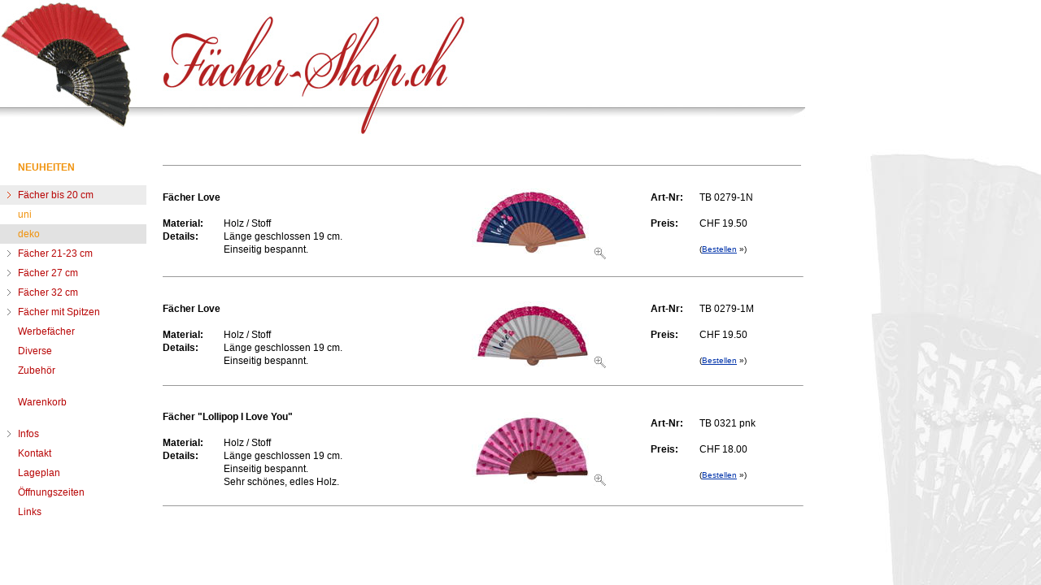

--- FILE ---
content_type: text/html; charset=UTF-8
request_url: https://faecher-shop.ch/db/shop.lasso?id=4110&-session=faechershop:2CD2F07A1b5fb227ACkuQ1E09190
body_size: 2870
content:
<!DOCTYPE html PUBLIC "-//W3C//DTD XHTML 1.0 Transitional//EN" "http://www.w3.org/TR/xhtml1/DTD/xhtml1-transitional.dtd">

<html lang="de" xml:lang="de" xmlns="http://www.w3.org/1999/xhtml">
		<head>
			<meta http-equiv="content-type" content="text/html; charset=utf-8" />
			<title>F&auml;cher-Shop.ch Online Shop und Laden in Z&uuml;rich</title>

			<link href="../css/basic.css" rel="stylesheet" type="text/css" media="all" />
			<META name="rating" content="General">
			<META name="revisit-after" content="10 days">
			<META name="robots" content="index,follow">
			<meta name="description" content="Die sch&ouml;nsten spanischen F&auml;cher hier kaufen! Die beste Auswahl! Luftf&auml;cher aus Holz, Kunststoff, Stoff, Seide und Spitzen - Eventails espagnol / Ventaglio spagnolo">
			<meta http-equiv="KEYWORDS" content="F&auml;cher, Eventail, Ventaglio, Abanico, Fan, Luft, K&uuml;hlung, heiss, Spanien, China, spanisch, Holz, Stoff">
				
			<!--[START-LC]--><link rel='stylesheet' type='text/css' href='/css/nodefire_styles.css'/><!--[END-LC]-->	
			<!--[START-LJ]--><script type='text/javascript' src='/js/nodefire.js'></script><!--[END-LJ]-->
			
			<!-- Fancybox 2.14 -->
			<script type="text/javascript" src="/js/jquery-1.9.0.min.js"></script>
			<script type="text/javascript" src="/js/source/jquery.fancybox.js?v=2.1.4"></script>
			<link rel="stylesheet" type="text/css" href="/js/source/jquery.fancybox.css?v=2.1.4" media="screen" />		
			<script type="text/javascript">
				$(document).ready(function() {
					$(".fancybox").fancybox({
						openEffect  : 'none',
						closeEffect	: 'none',
						helpers: {
							overlay : {
								css : {
									'background' : 'rgba(100,100,100,0.15)'
								}
							}
						}
					});
				});
			</script>
			
		</head>

		<body bgcolor="white" leftmargin="0" marginheight="0" marginwidth="0" topmargin="0">
			<a href="../index.php?-session=faechershop:2CD2F07A1b5fb227ACkuQ1E09190"><img src="../images/header.jpg" alt="Faecher-Shop.ch" height="165" width="990" border="0" /></a>
			
			
			
			
			
						
			
<!-- *** CODE F√ºR LISTE ************** -->			
			
			<!-- Neuheit oder Artikelsuche -->
			 
				 
								
			
			
			
				
			
			<table width="100%" border="0" cellspacing="0" cellpadding="0" height="100%">
				<tr height="10">
					<td valign="top" width="990" height="10"></td>
					<td valign="top" height="10"></td>
				</tr>
				<tr>
					<td valign="top">
						<table width="990" border="0" cellspacing="0" cellpadding="0" height="100%">
							<tr height="10">
								<td rowspan="2" valign="top" width="180">
								<!-- InstanceBeginEditable name="Navigation" -->
								
								<!-- NodeFire Structure [Menu 0] -->
<ul id="qm0" class="qmmc">

	<li><a class="qmitem-m" href="/db/shop.lasso?id=ja&amp;-session=faechershop:2CD2F07A1b5fb227ACkuQ1E09190" style="margin:19px 0px 10px;color:#F0920C;"><span style="font-weight: bold;">NEUHEITEN</span></a></li>
	<li><a class="qmitem-m qmparent" href="javascript:void(0)">F&auml;cher bis 20 cm</a>

		<ul class="qmsub">
		<li><a class="qmitem-s" href="/db/shop.lasso?id=4100&amp;-session=faechershop:2CD2F07A1b5fb227ACkuQ1E09190">uni</a></li>
		<li><a class="qmitem-s" href="/db/shop.lasso?id=4110&amp;-session=faechershop:2CD2F07A1b5fb227ACkuQ1E09190">deko</a></li>
		</ul></li>

	<li><a class="qmitem-m qmparent" href="javascript:void(0)">F&auml;cher 21-23 cm</a>

		<ul class="qmsub">
		<li><a class="qmitem-s" href="/db/shop.lasso?id=4120&amp;-session=faechershop:2CD2F07A1b5fb227ACkuQ1E09190">uni</a></li>
		<li><a class="qmitem-s" href="/db/shop.lasso?id=4122&amp;-session=faechershop:2CD2F07A1b5fb227ACkuQ1E09190">Muster</a></li>
		<li><a class="qmitem-s" href="/db/shop.lasso?id=4124&amp;-session=faechershop:2CD2F07A1b5fb227ACkuQ1E09190">bemalt</a></li>
		<li><a class="qmitem-s" href="/db/shop.lasso?id=4126&amp;-session=faechershop:2CD2F07A1b5fb227ACkuQ1E09190">Motive</a></li>
		<li><a class="qmitem-s" href="/db/shop.lasso?id=4128&amp;-session=faechershop:2CD2F07A1b5fb227ACkuQ1E09190">Bilder</a></li>
		<li><a class="qmitem-s" href="/db/shop.lasso?id=4130&amp;-session=faechershop:2CD2F07A1b5fb227ACkuQ1E09190">Diverse</a></li>
		</ul></li>

	<li><a class="qmitem-m qmparent" href="javascript:void(0)">F&auml;cher 27 cm</a>

		<ul class="qmsub">
		<li><a class="qmitem-s" href="/db/shop.lasso?id=4140&amp;-session=faechershop:2CD2F07A1b5fb227ACkuQ1E09190">uni</a></li>
		<li><a class="qmitem-s" href="/db/shop.lasso?id=4150&amp;-session=faechershop:2CD2F07A1b5fb227ACkuQ1E09190">deko</a></li>
		</ul></li>

	<li><a class="qmitem-m qmparent" href="javascript:void(0)">F&auml;cher 32 cm</a>

		<ul class="qmsub">
		<li><a class="qmitem-s" href="/db/shop.lasso?id=4160&amp;-session=faechershop:2CD2F07A1b5fb227ACkuQ1E09190">uni</a></li>
		<li><a class="qmitem-s" href="/db/shop.lasso?id=4170&amp;-session=faechershop:2CD2F07A1b5fb227ACkuQ1E09190">deko</a></li>
		</ul></li>

	<li><a class="qmitem-m qmparent" href="javascript:void(0)">F&auml;cher mit Spitzen</a>

		<ul class="qmsub">
		<li><a class="qmitem-s" href="/db/shop.lasso?id=4300&amp;-session=faechershop:2CD2F07A1b5fb227ACkuQ1E09190">23cm schwarz</a></li>
		<li><a class="qmitem-s" href="/db/shop.lasso?id=4302&amp;-session=faechershop:2CD2F07A1b5fb227ACkuQ1E09190">23cm weiss/ivory</a></li>
		<li><a class="qmitem-s" href="/db/shop.lasso?id=4304&amp;-session=faechershop:2CD2F07A1b5fb227ACkuQ1E09190">23cm Farben</a></li>
		<li><a class="qmitem-s" href="/db/shop.lasso?id=4306&amp;-session=faechershop:2CD2F07A1b5fb227ACkuQ1E09190">27cm</a></li>
		<li><a class="qmitem-s" href="/db/shop.lasso?id=4308&amp;-session=faechershop:2CD2F07A1b5fb227ACkuQ1E09190">32cm</a></li>
		</ul></li>


	<li><a class="qmitem-m" href="/db/shop.lasso?id=4310&amp;-session=faechershop:2CD2F07A1b5fb227ACkuQ1E09190">Werbef&auml;cher</a></li>
	<li><a class="qmitem-m" href="/db/shop.lasso?id=4330&amp;-session=faechershop:2CD2F07A1b5fb227ACkuQ1E09190">Diverse</a></li>
	<li><a class="qmitem-m" href="/db/shop.lasso?id=4320&amp;-session=faechershop:2CD2F07A1b5fb227ACkuQ1E09190">Zubeh&ouml;r</a></li>
	<li><a class="qmitem-m" href="/db/shop_cart.lasso?-session=faechershop:2CD2F07A1b5fb227ACkuQ1E09190" style="margin:15px 0px;">Warenkorb</a></li>
	<li><a class="qmitem-m qmparent" href="javascript:void(0);">Infos</a>

		<ul class="qmsub">
		<li><a class="qmitem-s" href="/static/bestellen.lasso?-session=faechershop:2CD2F07A1b5fb227ACkuQ1E09190">Bestellen / Bezahlen</a></li>
		<li><a class="qmitem-s" href="/static/versandkosten.lasso?-session=faechershop:2CD2F07A1b5fb227ACkuQ1E09190">Versandkosten</a></li>
		<li><a class="qmitem-s" href="/static/infos.lasso?-session=faechershop:2CD2F07A1b5fb227ACkuQ1E09190">Infos</a></li>
		<li><a class="qmitem-s" href="/static/datenschutz.lasso?-session=faechershop:2CD2F07A1b5fb227ACkuQ1E09190">Datenschutz</a></li>
		</ul></li>

	<li><a class="qmitem-m" href="/static/kontakt.lasso?-session=faechershop:2CD2F07A1b5fb227ACkuQ1E09190">Kontakt</a></li>
	<li><a class="qmitem-m" href="/static/lageplan.lasso?-session=faechershop:2CD2F07A1b5fb227ACkuQ1E09190">Lageplan</a></li>
	<li><a class="qmitem-m" href="/static/oeffnungszeiten.php?-session=faechershop:2CD2F07A1b5fb227ACkuQ1E09190">&Ouml;ffnungszeiten</a></li>
	<li><a class="qmitem-m" href="/db/links.lasso?-session=faechershop:2CD2F07A1b5fb227ACkuQ1E09190">Links</a></li>
</ul>

<!-- Create Menu Settings: (Int Menu ID, Object Literal Settings - {showDelay:int, hideDelay:int, interaction:string}) [interaction options... 'hover', 'all-always-open', 'click-all', 'all', 'all-always-open', 'main')] -->
<script type="text/javascript">qm_create(0,{showDelay:200,hideDelay:200,interaction:'hover',autoResize:false});</script><!--[END-QM0]-->								
								
								<!-- InstanceEndEditable --></td>
								<td valign="top" width="20" height="10"></td>
								<td valign="top" width="790" height="10"><img src="../images/spacer.gif" alt="" height="5" width="5" border="0"></td>
							</tr>
							<tr>
								<td valign="top" width="20"></td>
								<td valign="top" width="790"><!-- InstanceBeginEditable name="Inhalt" -->
										<h2><span class="lead"></span></h2>
										<img src="../images/spacer.gif" alt="" height="8" width="785" border="0">
										<img src="../images/gray.gif" alt="" height="1" width="785" border="0" /><br />
										<p>
										<!-- Doppelfilter: Web_ArtNr rausfiltern -->
										
										
										
										
										
										
										
										<table width="788" border="0" cellspacing="0" cellpadding="0">
											<tr height="20">
												<td colspan="5" width="808" height="20"></td>
											</tr>
											<tr>
												<td width="305"><b>F&#228;cher Love<br />
													</b>
													<table width="100%" border="0" cellspacing="0" cellpadding="0">
														<tr>
															<td colspan="2" valign="top">&nbsp;</td>
														</tr>
														
														<tr>
															<td valign="top" nowrap="nowrap" width="75"><strong>Material:&nbsp;&nbsp;&nbsp;</strong></td>
															<td valign="top">Holz / Stoff</td>
														</tr>
														
														<tr>
															<td valign="top" nowrap="nowrap" width="75"><strong>Details:&nbsp;&nbsp;&nbsp;</strong></td>
															<td valign="top"><span style="" >L&auml;nge geschlossen 19 cm.<br/>Einseitig bespannt.</span></td>
														</tr>
														
													</table>
												</td>
												<td width="20"></td>
												<td width="220">
													<div align="center">
														
															<a href="shop.lasso?id=4110&art=TB 0279-1N&amp;-session=faechershop:2CD2F07A1b5fb227ACkuQ1E09190"><img src="https://www.tanzschuhe.ch/img/prod_small/TB_0279-1N.jpg"><img src="../images/lupe.gif"></a>
														
														
													</div>
												</td>
												<td width="20"></td>
												<td width="175">
													<table border="0" cellspacing="0" cellpadding="0">
														
														<tr>
															<td valign="top" nowrap="nowrap" width="60"><strong>Art-Nr:</strong></td>
															<td valign="top">TB 0279-1N</td>
														</tr>
														<tr>
															<td valign="top" nowrap="nowrap" width="60"><strong><br>
																		Preis:</strong></td>
															<td valign="top"><br>
																	CHF 19.50<br />
																<br />
																<span class="microtext">(<a href="shop.lasso?id=4110&art=TB 0279-1N&amp;-session=faechershop:2CD2F07A1b5fb227ACkuQ1E09190">Bestellen</a> &raquo;)</span></td>
														</tr>
													</table>
												</td>
											</tr>
											<tr height="12">
												<td colspan="5" width="808" height="12"></td>
											</tr>
											<tr height="20">
												<td colspan="5" valign="middle" width="808" height="20">
													<hr size="1" />
												</td>
											</tr>
										</table>
										<!-- Doppelfilter aktualisieren -->
										
										
										
										<!-- Doppelfilter: Web_ArtNr rausfiltern -->
										
										
										
										
										
										
										
										<table width="788" border="0" cellspacing="0" cellpadding="0">
											<tr height="20">
												<td colspan="5" width="808" height="20"></td>
											</tr>
											<tr>
												<td width="305"><b>F&#228;cher Love<br />
													</b>
													<table width="100%" border="0" cellspacing="0" cellpadding="0">
														<tr>
															<td colspan="2" valign="top">&nbsp;</td>
														</tr>
														
														<tr>
															<td valign="top" nowrap="nowrap" width="75"><strong>Material:&nbsp;&nbsp;&nbsp;</strong></td>
															<td valign="top">Holz / Stoff</td>
														</tr>
														
														<tr>
															<td valign="top" nowrap="nowrap" width="75"><strong>Details:&nbsp;&nbsp;&nbsp;</strong></td>
															<td valign="top"><span style="" >L&auml;nge geschlossen 19 cm.<br/>Einseitig bespannt.</span></td>
														</tr>
														
													</table>
												</td>
												<td width="20"></td>
												<td width="220">
													<div align="center">
														
															<a href="shop.lasso?id=4110&art=TB 0279-1M&amp;-session=faechershop:2CD2F07A1b5fb227ACkuQ1E09190"><img src="https://www.tanzschuhe.ch/img/prod_small/TB_0279-1M.jpg"><img src="../images/lupe.gif"></a>
														
														
													</div>
												</td>
												<td width="20"></td>
												<td width="175">
													<table border="0" cellspacing="0" cellpadding="0">
														
														<tr>
															<td valign="top" nowrap="nowrap" width="60"><strong>Art-Nr:</strong></td>
															<td valign="top">TB 0279-1M</td>
														</tr>
														<tr>
															<td valign="top" nowrap="nowrap" width="60"><strong><br>
																		Preis:</strong></td>
															<td valign="top"><br>
																	CHF 19.50<br />
																<br />
																<span class="microtext">(<a href="shop.lasso?id=4110&art=TB 0279-1M&amp;-session=faechershop:2CD2F07A1b5fb227ACkuQ1E09190">Bestellen</a> &raquo;)</span></td>
														</tr>
													</table>
												</td>
											</tr>
											<tr height="12">
												<td colspan="5" width="808" height="12"></td>
											</tr>
											<tr height="20">
												<td colspan="5" valign="middle" width="808" height="20">
													<hr size="1" />
												</td>
											</tr>
										</table>
										<!-- Doppelfilter aktualisieren -->
										
										
										
										<!-- Doppelfilter: Web_ArtNr rausfiltern -->
										
										
										
										
										
										
										
										<table width="788" border="0" cellspacing="0" cellpadding="0">
											<tr height="20">
												<td colspan="5" width="808" height="20"></td>
											</tr>
											<tr>
												<td width="305"><b>F&#228;cher &quot;Lollipop I Love You&quot;<br />
													</b>
													<table width="100%" border="0" cellspacing="0" cellpadding="0">
														<tr>
															<td colspan="2" valign="top">&nbsp;</td>
														</tr>
														
														<tr>
															<td valign="top" nowrap="nowrap" width="75"><strong>Material:&nbsp;&nbsp;&nbsp;</strong></td>
															<td valign="top">Holz / Stoff</td>
														</tr>
														
														<tr>
															<td valign="top" nowrap="nowrap" width="75"><strong>Details:&nbsp;&nbsp;&nbsp;</strong></td>
															<td valign="top"><span style="" >L&auml;nge geschlossen 19 cm.<br/>Einseitig bespannt.<br/>Sehr sch&ouml;nes, edles Holz.</span></td>
														</tr>
														
													</table>
												</td>
												<td width="20"></td>
												<td width="220">
													<div align="center">
														
															<a href="shop.lasso?id=4110&art=TB 0321 pnk&amp;-session=faechershop:2CD2F07A1b5fb227ACkuQ1E09190"><img src="https://www.tanzschuhe.ch/img/prod_small/TB_0321_pnk.jpg"><img src="../images/lupe.gif"></a>
														
														
													</div>
												</td>
												<td width="20"></td>
												<td width="175">
													<table border="0" cellspacing="0" cellpadding="0">
														
														<tr>
															<td valign="top" nowrap="nowrap" width="60"><strong>Art-Nr:</strong></td>
															<td valign="top">TB 0321 pnk</td>
														</tr>
														<tr>
															<td valign="top" nowrap="nowrap" width="60"><strong><br>
																		Preis:</strong></td>
															<td valign="top"><br>
																	CHF 18.00<br />
																<br />
																<span class="microtext">(<a href="shop.lasso?id=4110&art=TB 0321 pnk&amp;-session=faechershop:2CD2F07A1b5fb227ACkuQ1E09190">Bestellen</a> &raquo;)</span></td>
														</tr>
													</table>
												</td>
											</tr>
											<tr height="12">
												<td colspan="5" width="808" height="12"></td>
											</tr>
											<tr height="20">
												<td colspan="5" valign="middle" width="808" height="20">
													<hr size="1" />
												</td>
											</tr>
										</table>
										<!-- Doppelfilter aktualisieren -->
										
										
										
									
										
										<p></p>
									</td>
							</tr>
						</table>
					</td>
					<td valign="top"><font color="white">&nbsp;</font></td>
				</tr>
			</table>
			
<!-- *** END / CODE F√ºR LISTE ************** -->			


		</body>
</html>


--- FILE ---
content_type: text/css
request_url: https://faecher-shop.ch/css/nodefire_styles.css
body_size: 1141
content:
/*!!!!!!!!!!! NodeFire Core CSS [Do Not Modify!] !!!!!!!!!!!!!*//*[START-QCC]*/.qmclear{}.qmmc:after{content: ".";display:block;height:0px;clear:both;overflow:hidden;}.qmmc img {border:none;}.qmmc, .qmmc>span, .qmmc>a, .qmmc div>a, .qmmc dd>a, .qmmc li>a, .qmmc div>span, .qmmc dd>span, .qmmc li>span, .qmmc div.qmsub, .qmmc dl, .qmmc dd, .qmmc .qmsub>li, .qmmc ul.qmsub {text-align:left;outline:none;font-weight:normal;text-decoration:none;font-family:Arial;font-size:14px;line-height:normal;padding:0px;margin:0px;color:#333;background-color:transparent;}.qmmc .qmiefix {z-index:0;}.qmmc, .qmmc .qmsub, .qmmc .qmmulti{list-style:none;padding:0px;margin:0px;}.qmmc .qmdivider{display:block;border-width:0px;border-style:solid;position:relative;}.qmmc .qmtitle{display:block;cursor:default;white-space:nowrap;position:relative;}.qmmc {position:relative;zoom:1;}.qmmc .qmitem-m, .qmmc>li {display:block;white-space:nowrap;position:relative;}.qmmc .qmitem-s, .qmmc .qmsub>li {display:block;white-space:nowrap;position:relative;}.qmmc .qmsub{visibility:hidden;position:absolute;z-index:10;left:100%;top:0px;}.qmmc div.qmsub{left:0px;}.qmmc .qmcbox{cursor:default;display:block;position:relative;white-space:normal;}.qmmc .qmmulti{display:block;float:left;position:relative;}.qmmc .qmmulti dd{margin:0px;padding:0px;position:relative;}.qmmc.qm-horizontal-c>li, .qmmc.qm-horizontal-c>.qmitem-m, .qmsub.qm-horizontal-c>li, .qmsub.qm-horizontal-c>.qmitem-s, .qm-horizontal-c>.qmtitle, .qm-horizontal-c>.qmdivider, .qm-horizontal-c>.qmcbox, .qm-horizontal-c>li>.qmtitle, .qm-horizontal-c>li>.qmdivider, .qm-horizontal-c>li>.qmcbox {float:left;}.qm-horizontal-c>li>.qmsub  {left:0px;top:100%}.qmmc li:hover>.qmsub, .qmmc dd:hover>ul.qmsub {visibility:inherit;}.qmmc .qmml0 {z-index:99;}.qmmc .qmml1 {z-index:98;}.qmmc .qmml2 {z-index:97;}.qmmc .qmml3 {z-index:96;}.qmmc .qmml4 {z-index:95;}.qmmc .qmml5 {z-index:94;}.qmmc .qmml6 {z-index:93;}.qmmc .qmml7 {z-index:92;}.qmmc .qmml8 {z-index:91;}.qmmc .qmml9 {z-index:90;}/*!!!!!!!!!!! NodeFire Styles [Please Modify!] !!!!!!!!!!!*/	/* NodeFire 0 */	/*"""""""" (MAIN) Container""""""""*/		#qm0		{			width:180px;		background-color:transparent;	}	/*"""""""" (MAIN) Items""""""""*/		#qm0 .qmitem-m		{			padding:5px 5px 5px 22px;		color:#B80606;		font-family:'Trebuchet MS',Geneva,Arial,Helvetica,SunSans-Regular,sans-serif;		font-size:12px;		text-decoration:none;		text-align:left;	}	/*"""""""" (MAIN) Hover State""""""""*/		#qm0 .qmitem-m:hover		{			background-color:#E2E2E2;		text-decoration:none;	}	/*"""""""" (MAIN) Active State""""""""*/		#qm0.qmmc .qmitem-m.qmactive, #qm0 li:hover>.qmitem-m.qmparent, #qm0 dd:hover>.qmitem-m.qmparent		{			background-color:#ECECEC;		text-decoration:none;	}	/*"""""""" (MAIN) Persistent State""""""""*/		#qm0 .qmitem-m.qmpersistent, #qm0 .qmitem-m.qmpersistent:hover		{			background-color:#E2E2E2;	}	/*"""""""" (SUB) Container""""""""*/		#qm0 .qmsub		{			padding:0px;	}	/*"""""""" (SUB) Items""""""""*/		#qm0 .qmitem-s		{			padding:5px 0px 5px 22px;		margin:0px;		background-image:none;		color:#F0920C;		font-family:'Trebuchet MS',Geneva,Arial,Helvetica,SunSans-Regular,sans-serif;		font-size:12px;	}	/*"""""""" (SUB) Hover State""""""""*/		#qm0 .qmitem-s:hover		{			background-color:#E2E2E2;		color:#6E6E6E;		text-decoration:none;	}	/*"""""""" (SUB) Active State""""""""*/		#qm0.qmmc .qmitem-s.qmactive, #qm0 ul li:hover>.qmitem-s.qmparent, #qm0 ul dd:hover>.qmitem-s.qmparent		{			text-decoration:none;		font-weight:normal;	}	/*"""""""" (SUB) Persistent State""""""""*/		#qm0 .qmitem-s.qmpersistent, #qm0 .qmitem-s.qmpersistent:hover		{			background-color:#E2E2E2;	}	/*"""""""" Individual Titles""""""""*/		#qm0 .qmtitle		{			font-size:11px;	}	/*"""""""" Custom Rule""""""""*/		div#qm0 .qmsub .qmsub, ul#qm0 .qmsub .qmsub		{			padding:0px 0px 0px 15px;	}	/*[END-QS0]*/